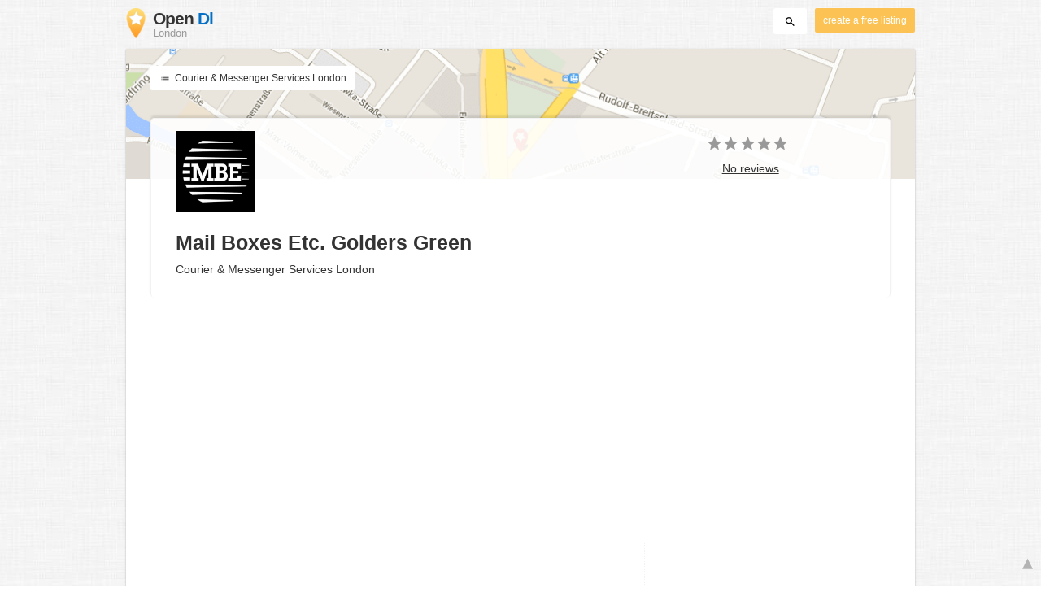

--- FILE ---
content_type: text/html; charset=utf-8
request_url: https://www.google.com/recaptcha/api2/aframe
body_size: -89
content:
<!DOCTYPE HTML><html><head><meta http-equiv="content-type" content="text/html; charset=UTF-8"></head><body><script nonce="40EQoEi-lspcrotlL693Fg">/** Anti-fraud and anti-abuse applications only. See google.com/recaptcha */ try{var clients={'sodar':'https://pagead2.googlesyndication.com/pagead/sodar?'};window.addEventListener("message",function(a){try{if(a.source===window.parent){var b=JSON.parse(a.data);var c=clients[b['id']];if(c){var d=document.createElement('img');d.src=c+b['params']+'&rc='+(localStorage.getItem("rc::a")?sessionStorage.getItem("rc::b"):"");window.document.body.appendChild(d);sessionStorage.setItem("rc::e",parseInt(sessionStorage.getItem("rc::e")||0)+1);localStorage.setItem("rc::h",'1768975888600');}}}catch(b){}});window.parent.postMessage("_grecaptcha_ready", "*");}catch(b){}</script></body></html>